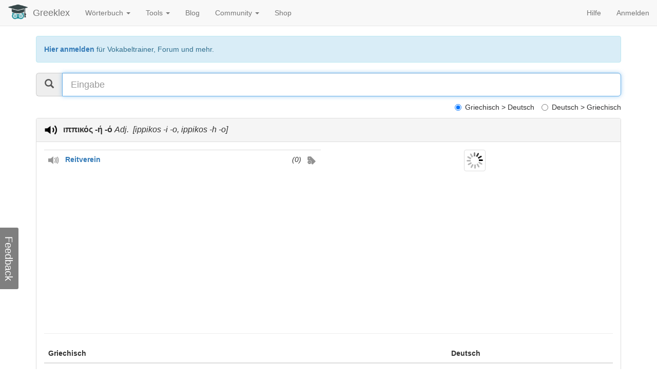

--- FILE ---
content_type: text/html; charset=UTF-8
request_url: https://de.greeklex.net/lexikon/%CE%B9%CF%80%CF%80%CE%B9%CE%BA%CF%8C%CF%82%20-%CE%AE%20-%CF%8C
body_size: 12520
content:
<!DOCTYPE html>
<html lang="de">
<head>
<meta http-equiv="Content-Type" content="text/html; charset=UTF-8">
<meta charset="utf-8">
<meta http-equiv="X-UA-Compatible" content="IE=edge">
<meta name="viewport" content="width=device-width, initial-scale=1">
<meta name="description" content="Griechisch Deutsch Übersetzung für ιππικός -ή -ό | ippikos -i -o | ippikos -h -o | Greeklex.net - mit Beispielsätzen, Grammatik, Synonymen, Aussprache und Vokabeltrainer">
<meta name="keywords" content="Deutsch, Griechisch, Übersetzung, ιππικός -ή -ό, Beispielsätze, Grammatik, Synonyme, Aussprache, Vokabeltrainer">
<meta name="author" content="Greeklex">
<link rel="apple-touch-icon" sizes="57x57" href="/xapple-icon-57x57.png.pagespeed.ic.d-CL8yXw5v.webp">
<link rel="apple-touch-icon" sizes="60x60" href="/xapple-icon-60x60.png.pagespeed.ic.5o2RU4pSND.webp">
<link rel="apple-touch-icon" sizes="72x72" href="/xapple-icon-72x72.png.pagespeed.ic.NM8g8kIjU0.webp">
<link rel="apple-touch-icon" sizes="76x76" href="/xapple-icon-76x76.png.pagespeed.ic.6fQ85Yelof.webp">
<link rel="apple-touch-icon" sizes="114x114" href="/xapple-icon-114x114.png.pagespeed.ic.TPnv1Mz3-g.webp">
<link rel="apple-touch-icon" sizes="120x120" href="/xapple-icon-120x120.png.pagespeed.ic.PRs5P0eG82.webp">
<link rel="apple-touch-icon" sizes="144x144" href="/xapple-icon-144x144.png.pagespeed.ic.QFhTHNQHbz.webp">
<link rel="apple-touch-icon" sizes="152x152" href="/xapple-icon-152x152.png.pagespeed.ic.Zp0R3Sd1IQ.webp">
<link rel="apple-touch-icon" sizes="180x180" href="/xapple-icon-180x180.png.pagespeed.ic.FsH71jb_QI.webp">
<link rel="icon" type="image/png" sizes="192x192" href="/xandroid-icon-192x192.png.pagespeed.ic.8NyUGgyt4x.webp">
<link rel="icon" type="image/png" sizes="32x32" href="/xfavicon-32x32.png.pagespeed.ic.phFhbv5r-e.webp">
<link rel="icon" type="image/png" sizes="96x96" href="/xfavicon-96x96.png.pagespeed.ic.WUe9sgOlij.webp">
<link rel="icon" type="image/png" sizes="16x16" href="/xfavicon-16x16.png.pagespeed.ic.bmJa_78Y6E.webp">
<link rel="manifest" href="/manifest.json">
<meta name="msapplication-TileColor" content="#ffffff">
<meta name="msapplication-TileImage" content="/ms-icon-144x144.png">
<meta name="theme-color" content="#ffffff">

    <title>ιππικός -ή -ό | ippikos -i -o | ippikos -h -o |  Griechisch Deutsch Übersetzung | Greeklex.net</title>
	<script async src="/js/responsivevoice.js"></script>
	<script>function startUp(){if(!window.location.hash){document.getElementById("userinput").focus();}getPicture();}</script>


<style>.sima{display:inline}.digmas{display:inline}.etymology{display:inline}.misc{display:inline}body{padding-top:70px;padding-bottom:20px}.navbar{margin-bottom:20px}#feedback{position:fixed;left:0;bottom:0;height:300px;margin-left:-3px;margin-bottom:-3px}#feedback-form{float:left;width:300px;height:100%;z-index:1000;padding-left:5px;padding-right:10px;background-clip:'padding-box';border:1px solid rgba(0,0,0,.2);-moz-border-radius:0;-webkit-border-radius:0;border-radius:0;-webkit-box-shadow:0 5px 10px rgba(0,0,0,.2);-moz-box-shadow:0 5px 10px rgba(0,0,0,.2);box-shadow:0 5px 10px rgba(0,0,0,.2)}#feedback-tab{float:right;color:#fff;font-size:20px;cursor:pointer;text-align:center;width:120px;height:42px;background-color:rgba(0,0,0,.5);margin-top:60px;margin-left:-42px;padding-top:5px;-moz-border-radius:3px;-webkit-border-radius:3px;border-radius:3px;-webkit-transform:rotate(90deg);-moz-transform:rotate(90deg);-ms-transform:rotate(90deg);-o-transform:rotate(90deg);transform:rotate(90deg)}#feedback-tab:hover{background-color:rgba(0,0,0,.4)}#feedback-form textarea{resize:none}</style>
<script type="application/ld+json">
{
	"@context": "http://schema.org",
	"@type": "Organization",
	"name": "Greeklex.net",
	"url": "https://de.greeklex.net",
	"logo": "https://de.greeklex.net/images/wisdom_b_l.jpg",
	"sameAs": [
		"https://de-de.facebook.com/greeklex.net/"
	]
}
</script>
<link rel="preload" as="font" type="font/woff2" crossorigin href="/fonts/glyphicons-halflings-regular.woff2"/>
<link href="/css/A.bootstrap.min.css+font-awesome.css+suggest.css,Mcc.4uYe47suIa.css.pagespeed.cf.lo3BIo1DM-.css" rel="stylesheet"/>
</head>

  <body onload="startUp();">

    <div class="container">

				<nav class="navbar navbar-default navbar-fixed-top">
        <div class="container-fluid">
          <div class="navbar-header">
            <button type="button" class="navbar-toggle collapsed" data-toggle="collapse" data-target="#navbar" aria-expanded="false" aria-controls="navbar">
              <span class="sr-only">Toggle navigation</span>
              <span class="icon-bar"></span>
              <span class="icon-bar"></span>
              <span class="icon-bar"></span>
            </button>
			<a href="https://de.greeklex.net" class="navbar-left"><img style="max-width:40px; margin-right: 9px; margin-top: 3px;" src="https://de.greeklex.net/images/wisdom.png"></a>
            <a class="navbar-brand" href="https://de.greeklex.net">Greeklex</a>
          </div>
          <div id="navbar" class="navbar-collapse collapse">
            <ul class="nav navbar-nav">

			   <li class="dropdown">
                <a href="" class="dropdown-toggle" data-toggle="dropdown" role="button" aria-expanded="false">Wörterbuch <span class="caret"></span></a>
				 <ul class="dropdown-menu" role="menu">
					<li><a href="https://de.greeklex.net/lexikon">Griechisch > Deutsch</a></li>
					<li><a href="https://de.greeklex.net/deutsch-griechisch">Deutsch > Griechisch</a></li>
          			<li><a href="https://de.greeklex.net/lexikon/index.php?f=altgriechisch">Etymologie</a></li>
          			<li><a href="https://de.greeklex.net/griechische-redewendungen">Redewendungen</a></li>
          			<li><a href="https://de.greeklex.net/griechische-adjektive">Adjektive</a></li>
				 </ul>
				</li>
				<li class="dropdown">
                <a href="" class="dropdown-toggle" data-toggle="dropdown" role="button" aria-expanded="false">Tools <span class="caret"></span></a>
				 <ul class="dropdown-menu" role="menu">
				 	<li class="dropdown-header">Lernen & Üben</li>
				   <li><a href="https://de.greeklex.net/tools/uebersetzer.html">Übersetzer</a></li>
				   <li><a href="https://de.greeklex.net/griechische-rechtschreibung.html">Rechtschreibprüfung</a></li>
          			<li><a href="https://de.greeklex.net/griechisch-vokabeltrainer.php">Vokabeltrainer</a></li>
          			<li><a href="https://de.greeklex.net/griechische-verben-konjugieren.php">Verbkonjugation</a></li>
          			<li role="separator" class="divider"></li>
          			<li class="dropdown-header">Lesen & Hören</li>
				    <li><a href="https://de.greeklex.net/vorleser.html">Griechisch Vorleser</a></li>
				    <li><a href="https://de.greeklex.net/griechisch-transliteration.html">Griechisch Transliteration</a></li>
					<li><a href="https://de.greeklex.net/lautschrift.html">Griechisch Deutsch Transkription</a></li>
					<li><a href="https://de.greeklex.net/deutsch-in-griechischen-buchstaben.html">Deutsch Griechisch Transkription</a></li>
					<li role="separator" class="divider"></li>
          			<li class="dropdown-header">Wissen</li>
				    <li><a href="https://de.greeklex.net/griechische-namenstage">Griechische Namenstage</a></li>
					
				 </ul>
				</li>
				<li><a href="https://de.greeklex.net/blog">Blog</a></li>
				<li class="dropdown">
                <a href="" class="dropdown-toggle" data-toggle="dropdown" role="button" aria-expanded="false">Community <span class="caret"></span></a>
				 <ul class="dropdown-menu" role="menu">
					<li><a href="https://de.greeklex.net/griechische-sprache-forum.php">Forum</a></li>
					<li><a href="https://de.greeklex.net/users/view_all_users.php">Mitglieder & Sprachgruppen</a></li>
				 </ul>
				</li>
       			
       			<li><a href="https://de.greeklex.net/blog/griechisch-b%C3%BCcher.html">Shop</a></li>
				
			 </ul>
			<ul class="nav navbar-nav navbar-right">
				<li><a href="https://de.greeklex.net/hilfe.html">Hilfe</a></li>
							<li><a href="https://de.greeklex.net/users/login.php">Anmelden</a></li>
						      </ul>
          </div><!--/.nav-collapse -->
        </div><!--/.container-fluid -->
      </nav>
            <div class="alert alert-info" role="alert"><a href="https://de.greeklex.net/users/login.php"><b>Hier anmelden</b></a> für Vokabeltrainer, Forum und mehr.</div>
		
		<div class="row">
		<div align="center">
		</div>
		</div>
	  	  <!-- Search -->

		  <div class="row">
        <div class="col-md-12">
					<div class="input-group input-group-lg">
						<span class="input-group-addon" id="sizing-addon1"><span class="glyphicon glyphicon-search" aria-hidden="true"></span></span>
						<input type="text" class="form-control" placeholder="Eingabe" aria-describedby="sizing-addon1" onkeyup="input_reaction(event)" id="userinput">
					</div>
					<div class="checkbox" align="right">
						<label align="left" class="radio-inline"><input type="radio" name="translationdirection" checked>Griechisch > Deutsch</label>
						<label align="left" class="radio-inline"><input type="radio" name="translationdirection">Deutsch > Griechisch</label>
					</div>
					<div class="row">
        		<div class="col-md-12"> <div class="suggests" id="z"></div>
						</div>
					</div>
				</div>
			</div>

        
	<div class="panel panel-default">
		<div class="panel-heading">
			<h3 class="panel-title">			
			<a href="javascript:responsiveVoice.speak('ιππικός -ή -ό ','Greek Female');"><img src="[data-uri]" style="height:25px; padding-right: 12px;"></a><b>ιππικός -ή -ό</b>&nbsp;<i>Adj.</i><i>&nbsp;&nbsp;[ippikos -i -o, ippikos -h -o]</i>		</h3></div>
		<div class="panel-body">
		

	<div class="row"><div class="col-md-6"><table class="table"><tr><td><a href="javascript:responsiveVoice.speak('Reitverein ','Deutsch Female');"><img src="[data-uri]" style="height:15px; padding-right: 12px;"></a><div id="trans_for_pic" style="display:inline;"><b><a href="/deutsch-griechisch/Reitverein">Reitverein</a></b></div><div id="vocabular_18208" style="display:inline;" class="pull-right"><a href="javascript:addVocabular(18208)"><img src="[data-uri]" style="height:20px;"></a></div><div style="display:inline;padding-right: 10px;" class="pull-right"><i>(0)</i></div></td></tr></table><script async src="https://pagead2.googlesyndication.com/pagead/js/adsbygoogle.js"></script>
<!-- Greeklex-v1 -->
<ins class="adsbygoogle" style="display:block" data-ad-client="ca-pub-6133283835087890" data-ad-slot="6612368634" data-ad-format="auto" data-full-width-responsive="true"></ins>
<script>(adsbygoogle=window.adsbygoogle||[]).push({});</script>
</div><div class="col-md-6">		<div align="center" style="display:block;height:100px"><img id="diashow" src="/load.gif.pagespeed.ce.pRxWCNAazz.gif" class="img-thumbnail" style="max-width:100px;max-height:100px"></div>
	

	</div>
		</div>

        <hr>
        <div class="row">
        <div class="col-md-12">
        <table class="table">
          <thead>
            <tr><th>Griechisch</th><th>Deutsch</th></tr>
          </thead>
          <tbody>

        <tr><td>Noch keine Beispielsätze.</td><td></td></tr></tbody></table></div></div><hr>
	<div class="row">

      <div class="col-md-3">
           <table class="table"><thead><tr><th>Griechische Synonyme</th></tr><tr><td>Noch keine Synonyme</td></tr></table>
         </div><div class="col-md-3">
           <table class="table"><thead><tr><th>Ähnliche Bedeutung</th></tr><tr><td>Noch keine Wörter mit ähnlicher Bedeutung</td></tr></table>
            </div><div class="col-md-3">
           <table class="table"><thead><tr><th>Ähnliche Wörter</th></tr><tr><td>Noch keine ähnlichen Wörter</td></tr></table>
            </div><div class="col-md-3">
           <table class="table"><thead><tr><th>Deutsche Synonyme</th></tr><tr><td>Noch keine deutschen Synonyme</td></tr></table>
        </div></div>
<hr> <a name="grammatik"></a><div class="row"><div class="col-md-12"><h4>Grammatik</h4><div class="row"><div class="col-md-3"><ul class="list-group"><li class="list-group-item">ιππικός (<i>maskulin</i>)</li><li class="list-group-item">ιππική (<i>feminin</i>)</li><li class="list-group-item">ιππικό (<i>neutrum</i>)</li></ul></div><div class="row"></div><div class="row"></div><div class="row"></div></div></div></div><hr><div class="row"><div class="col-md-12"><br><h4>Griechische Definition zu <b>ιππικός -ή -ό</b></h4><p><b>ιππικός,</b> επίθ. <div class="sima">Έφιππος<span class="no_show">:</span> <div class="digmas">στρατιώτας&nbsp;… ιππικούς  (<cite>Διγ. Gr. 1591</cite>). </div></div><div class="misc">Το θηλ. ως ουσ. = το ιππικό<span class="no_show">:</span> <div class="digmas">ιππικήν των θρακικών και θετταλικών δυνάμεων  (<cite>Δούκ. 39<sup>18</sup></cite>). </div></div><div class="etymology">[αρχ. επίθ. <i>ιππικός</i>. Η λ. και σήμ.]</div> [...]</p><p><i><a target="_blank" href="http://www.greek-language.gr/greekLang/modern_greek/tools/lexica/search.html?lq=%CE%B9%CF%80%CF%80%CE%B9%CE%BA%CF%8C%CF%82+-%CE%AE+-%CF%8C">http://www.greek-language.gr</a></i></p></div></div></div></div>
	
	<h3>Griechisch lernen mit Greeklex</h3>
<script async src="https://pagead2.googlesyndication.com/pagead/js/adsbygoogle.js"></script>
<!-- Greeklex-v1 -->
<ins class="adsbygoogle" style="display:block" data-ad-client="ca-pub-6133283835087890" data-ad-slot="6612368634" data-ad-format="auto" data-full-width-responsive="true"></ins>
<script>(adsbygoogle=window.adsbygoogle||[]).push({});</script>
<hr>
<div class="row">
	<div class="col-md-3">
		<h4><a href="https://de.greeklex.net/griechische-verben-konjugieren.php"><img src="[data-uri]" style="margin-right: 10px;">Verbkonjugation</a></h4>
		<p>Auf Greeklex.net findest du Konjugationen für über 800 griechische Verben. Öffne die Detailsicht für ein Wort und gehe zu Grammatik.</p>
	</div>
	<div class="col-md-3">
		<h4><a href="https://de.greeklex.net/griechische-rechtschreibung.html"><img src="[data-uri]" style="margin-right: 10px;">Rechtschreibprüfung</a></h4>
		<p>Mit dem Griechisch Rechtschreibprüfer kannst du einen griechischen Text auf Fehler untersuchen und die Korrekturen vorschlagen lassen.</p>
	</div>
	<div class="col-md-3">
		<h4><a href="https://de.greeklex.net/lautschrift.html"><img src="[data-uri]" style="margin-right: 10px;">Vorleser und Lautschrift</a></h4>
		<p>Lerne die griechische Schrift und die griechische Aussprache beliebiger Wörter mit dem Vorleser und dem Lautschrift-Tool.</p>
	</div>
	<div class="col-md-3">
		<h4><a href="https://de.greeklex.net/griechisch-vokabeltrainer.php"><img src="[data-uri]" style="margin-right: 10px;">Vokabeltrainer</a></h4>
		<p>Erweitere deine Wortschatz mit dem Vokabeltrainer. Füge eine Übersetzung deiner Vokabelliste hinzu um sie später zu üben.</p> 
	</div>
</div>	
    </div> <!-- /container -->


﻿<hr><div class="gl-footer">
<div class="container">
<div class="row">
<!--wlact-->
      <div class="col-md-3">
      <ul class="list-unstyled">
          <li><strong>Benutzerkonto</strong></li>
          <li><a href="https://de.greeklex.net/users/join.php">Registrieren</a></li>
		  <li><a href="https://de.greeklex.net/users/login.php">Anmelden</a></li>
		  <li><a href="https://de.greeklex.net/users/view_all_users.php">Alle Benutzer</a></li>
        </ul>
    </div>
         <div class="col-md-3">
      <ul class="list-unstyled">
          <li><strong>Social Media</strong></li>
          <li><a href="https://www.facebook.com/greeklex.net/" target="_blank">Facebook</a></li>
          <li><a href="https://twitter.com/greeklexn" target="_blank">Twitter</a></li>
          <li><a href="https://www.linkedin.com/company/greeklex-net" target="_blank">LinkedIn</a></li>
        </ul>
    </div>
    <div class="col-md-3">
      <ul class="list-unstyled">
          <li><strong>Über</strong></li>
          <li><a href="https://de.greeklex.net/quellen.html">Quellen</a></li>
          <li><a href="https://de.greeklex.net/info.html">Über uns</a></li>
          <li><a href="https://de.greeklex.net/feedback.html">Kontakt</a></li>
      </ul>
    </div>
    <div class="col-md-3">
      <ul class="list-unstyled">
          <li><strong>Rechtliche Hinweise</strong></li>
			<li><a href="https://de.greeklex.net/impressum.html">Impressum </a> </li>
      		<li><a href="https://de.greeklex.net/haftung.html">Haftung</a></li>
      		<li><a href="https://de.greeklex.net/cookies.html">Cookies</a></li>
        </ul>
    </div>
	</div>
	<hr>
	<div class="row">
	<div align="center">
	<p>Greeklex.net ist ein Griechisch Deutsch und Deutsch Griechisch Wörterbuch, dass dir dabei hilft Übersetzungen schnell und einfach zu finden. Zu jeder Übersetzungen werden dir deutsche und griechische Synonyme, Beispielsätze, Bilder und grammatikalische Hinweise angezeigt. Du kannst Greeklex.net mit eigenen Einträgen erweitern. Bitte sende uns nur dann einen Eintrag zu wenn du dir sicher bist, dass dieser korrekt ist. Wir prüfen jeden Eintrag und schalten ihn dann ggf. frei. Falls du weitere Ideen und Verbesserungsvorschläge hast, schreib uns gerne eine Nachricht.</p>
	</div>
</div>

<div class="panel panel-default"><div class="panel-body"><blockquote><p>Salz ist von den reinsten Eltern geboren - der Sonne und dem Meer.</p><footer>Pythagoras <cite title="Datum"> (570 - 510 v. Chr.)</cite></footer></blockquote></div></div><div align="center">
<p>© Greeklex.net - Alle Rechte vorbehalten</p>
<a href="javascript:window.scrollTo({ top: 0, behavior: 'smooth' });"><img src="[data-uri]"></img></a>
</div>
</div>
</div><div id="feedback">
	<div id="feedback-form" style='display:none;' class="col-xs-4 col-md-4 panel panel-default">
		<form method="POST" action="https://de.greeklex.net/funct/submitFeedback.php?url=" class="form panel-body" role="form">
    		<div class="form-group">
    			<input class="form-control" name="email" placeholder="Deine E-Mail für Rückfragen" type="email"/>
    		</div>
    		<div class="form-group">
    			<textarea class="form-control" name="body" required placeholder="Feedback, Frage, Verbesserungsvorschlag, ..." rows="5"></textarea>
    		</div>
    		<div class="form-group">
    			<input class="form-control" name="spam" id="spam" required placeholder="Hauptstadt Griechenlands" type="text"/>
    		</div>
    		<button class="btn btn-primary pull-right" type="submit">Senden</button>
    	</form>
    </div>
    <div id="feedback-tab">Feedback</div>
</div></body></html>
	 
    <script src="/js/jquery.js.pagespeed.jm.J-8M9bCq0j.js"></script>
    <script src="/js,_bootstrap.min.js+lexikon,_pics.js,qv1.2+lexikon,_lex.js,qv2.41.pagespeed.jc.DS5aPMGeXZ.js"></script><script>eval(mod_pagespeed_ItsjHfSVxq);</script>

	<script>eval(mod_pagespeed_vD4lGcGTZe);</script>
	<script>eval(mod_pagespeed_dEXebVXctU);</script>
	 <!--Auto suggest CSS -->
	
	<script>$(function(){$("#feedback-tab").click(function(){$("#feedback-form").toggle("slide");});$("#feedback-form form").on('submit',function(event){var $form=$(this);$.ajax({type:$form.attr('method'),url:$form.attr('action'),data:$form.serialize(),success:function(msg){if(msg=='spam'){$("#spam").val('Bitte Spam-Frage beantworten')}else{$("#feedback-form").toggle("slide").find("textarea").val('');}}});event.preventDefault();});});</script>	


--- FILE ---
content_type: text/html; charset=utf-8
request_url: https://www.google.com/recaptcha/api2/aframe
body_size: 250
content:
<!DOCTYPE HTML><html><head><meta http-equiv="content-type" content="text/html; charset=UTF-8"></head><body><script nonce="CMY8kXUepiBqaC13ZaFCFA">/** Anti-fraud and anti-abuse applications only. See google.com/recaptcha */ try{var clients={'sodar':'https://pagead2.googlesyndication.com/pagead/sodar?'};window.addEventListener("message",function(a){try{if(a.source===window.parent){var b=JSON.parse(a.data);var c=clients[b['id']];if(c){var d=document.createElement('img');d.src=c+b['params']+'&rc='+(localStorage.getItem("rc::a")?sessionStorage.getItem("rc::b"):"");window.document.body.appendChild(d);sessionStorage.setItem("rc::e",parseInt(sessionStorage.getItem("rc::e")||0)+1);localStorage.setItem("rc::h",'1769342911422');}}}catch(b){}});window.parent.postMessage("_grecaptcha_ready", "*");}catch(b){}</script></body></html>